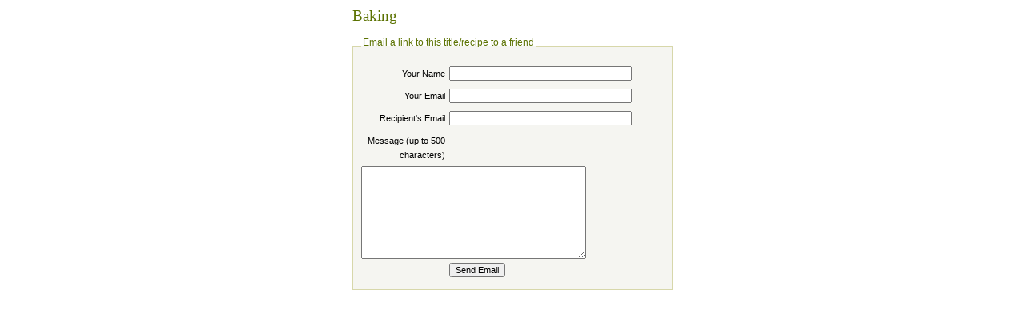

--- FILE ---
content_type: text/html
request_url: http://www.cookbooker.com/email.php?cookbook_id=3252&cookbook_title=Baking
body_size: 927
content:
 
<!DOCTYPE html PUBLIC "-//W3C//DTD XHTML 1.0 Transitional//EN" "http://www.w3.org/TR/xhtml1/DTD/xhtml1-transitional.dtd">
<html xmlns="http://www.w3.org/1999/xhtml" id="emailpopup">
<head>
<meta http-equiv="Content-Type" content="text/html; charset=utf-8" />
<title>Email to a Friend</title>
<script type="text/javascript" src="/js/jquery-1.3.2.min.js"></script>
<script type="text/javascript" src="/js/jquery.inputlimitor.1.0.js"></script>
<link href="/popup.css" rel="stylesheet" type="text/css" />
    <script type="text/javascript">
		$(document).ready(function() {
			$('.limited').inputlimitor();
			$('textarea[name=cb_comments]').inputlimitor({
				limit: 500,
				boxId: 'limitingtext',
				boxAttach: false,
				remText: 'You have %n character%s remaining...',
				limitText: ''
			});
		});
	</script>

</head>

<body id="emailpopup">
<div id="emailpopupcontent">

<h2>Baking</h2>    <div id="email">
   <form id="contact_form" action="email.php" method="post">
    <fieldset id="search">
	<legend>Email a link to this title/recipe to a friend</legend>
    <label for="cb_yourname">Your Name</label>
	<input name="cb_yourname" id="cb_yourname" type="text" maxlength="50" value=""/> 
    <label for="cb_yourmail">Your Email</label>
	<input name="cb_yourmail" id="cb_yourmail" type="text" maxlength="50" value=""/><br />
	<label for="recipient_email">Recipient's Email</label>
	<input name="recipient_email" id="recipient_email" type="text" maxlength="50" value=""/>
    <label for="cb_comments" id="limitingtext">Message (up to 500 characters)</label>
    <textarea name="cb_comments" id="cb_comments"></textarea><br />
    <input type="hidden" name="cookbook_title" id="cookbook_title" value="Baking" />
    <input type="hidden" name="cookbook_id" id="cookbook_id" value="3252" />
	<input type="hidden" name="recipe_title" id="recipe_title" value="" />
	<input type="hidden" name="recipe_id" id="recipe_id" value="" />   
    <input type="hidden" name="cb_tk" id="cb_tk" value="8f7ac0d0e8e6b524bcfe45d6a2131b41" />
    <input name="submit" type="submit" class="submit" value="Send Email">
   </fieldset>
	</form>
    </div>
		<br class="clearfloat" />

</div>
</body>
</html>



--- FILE ---
content_type: text/css
request_url: http://www.cookbooker.com/popup.css
body_size: 1552
content:
/* =INITIAL MASS RESET
v2.1, by Faruk Ates - www.kurafire.net 
Addendum by Robert Nyman - www.robertnyman.com */ 
/* Neutralize styling: 
Elements we want to clean out entirely: */ 
html, form, fieldset { 
margin: 0; 
padding: 0; 
font: 100%/120% Verdana, Arial, Helvetica, sans-serif; 
} 
/* Neutralize styling: 
Elements with a vertical margin: */ 
h1, h2, h3, h4, h5, h6, p, pre, 
blockquote, ul, ol, dl, address { 
margin: 1em 0; 
padding: 0; 
} 
/* Apply left margin: 
Only to the few elements that need it: */ 
li, dd, blockquote { 
margin-left: 1em; 
} 
/* Miscellaneous conveniences: */ 
form label { 
cursor: pointer; 
} 
fieldset { 
border: none; 
} 
/* Form field text-scaling */ 
input, select, textarea { 
font-size: 100%; 
} 

@charset "utf-8";
body  {
	font-family: Verdana, Arial, Helvetica, sans-serif;
	background: #FFFFFF;
	margin: 0; /* it's good practice to zero the margin and padding of the body element to account for differing browser defaults */
	padding: 0;
	text-align: center; /* this centers the container in IE 5* browsers. The text is then set to the left aligned default in the #container selector */
	color: #000000;
}
html { /*seems to be required for Safari */
background: #FFFFFF;
}

#emailpopupcontent {
	width: 400px;
	height: 368px;
	background-color: #FFFFFF;
	margin: 0px auto; /* the auto margins (in conjunction with a width) center the page */
	text-align: left; 
}
#emailpopupcontent h1 {
	margin: 0;
	padding: 0px;
	text-align:left;
}
#emailpopupcontent h2 {
	margin: 0;
	padding: 10px 0 20px 0;
	text-align: left;
}
#emailpopupcontent ul {
	font-size: 0.7em;
	margin: 0px;
	}

#popupcontent {
	width: 460px;
	height: 368px;
	background-color: #ffffff;
	margin: 0px auto; /* the auto margins (in conjunction with a width) center the page */
	text-align: left; 
}
#popupcontent h2 {
	margin: 0;
	padding: 20px 0 0 0px;
}

/* links */

a:link {
	color:#5b7201;
}
a:visited {
	color:#5b7201;
}
a:hover {
	color:#5b7201;
}
a:active {
	color:#5b7201;
}

/* MAIN ELEMENTS */

P {
	font-family:Arial, Helvetica, sans-serif;
	font-size:0.9em;
}
h1 {
	font-family: Georgia, "Times New Roman", Times, serif;
	font-size: 1.5em;
	line-height:normal;
	font-weight:normal;
	color: #5B7201;
	margin: 0.5em 0;
}
h2 {
	font-family: Georgia, "Times New Roman", Times, serif;
	font-size: 1.2em;
	font-weight: normal;
	color: #5B7201;	
}
h3 {
	font-family: Georgia, "Times New Roman", Times, serif;
	font-size:1em;
	font-weight:normal;
	color:#5B7201;
}
h4 {
	font-family: Georgia, "Times New Roman", Times, serif;
	font-size:1em;
	font-weight:normal;
	color:#5B7201;
	margin: 5px 0 5px 0;
}

ul {
  margin:0 0 5px 0;
  padding: 5px 0;
  list-style:none;
  line-height:1.1em;
  font-size: 0.6em;
  color: #333333;
  border: 1px solid #d7d7aa;
  }
li {
	padding:0;
	margin:0 0 0 5px;
}  

/* EMAIL FORM */

#email legend { 
	font-size:  12px; 
	font-weight:  normal; 
	color: #5B7201;
	position:  relative; 
	top:  -.4em; 
} 

#email form {
	margin:  0;
	padding: 0;
} 

#email fieldset { 
	background-color:  #f5f5f1; 
	border:  1px solid #d7d7aa; 
	margin:  0; 
	padding:  10px;
} 

#email label {  
	display: block;
	float: left; 
	clear: left;
	width: 100px;
	font-weight:  normal;
	padding: 5px;
	text-align: right;
	font-size: 11px; 
	line-height: 18px;
} 
#email input {
	margin:  5px 0;
	float: left; 
	font-size: 11px;
	width: 20em;
}
#email input#mag_year {
	width: 4em;
	}
#email select {
	margin: 5px 0;
	float: left;
	font-size: 11px;
}
#email textarea {
	width:25em;
	height: 10em;
	font-size: 11px;
	font-family: Verdana, Arial, Helvetica, sans-serif;
}
	
#email input.submit {
	margin-left: 110px;
}
#email input.delete {
	margin-left: 5px;
}

#email input[type=select], 
#email input[type=submit], 
#email input[type=checkbox] { 
	width: auto; 
} 
#email p {
	font-size: 0.8em;
	display: inline;
}
#email br {
	clear: both;
}

.medtext {
	font-family: Arial, Helvetica, sans-serif;
	font-size: 0.8em;
	padding: 5px 0 5px 2px;
	margin: 0;
	color:#666666;
	line-height:normal;
}
.smalltext {
	font-family: Arial, Helvetica, sans-serif;
	font-size: 0.7em;
	padding: 5px 0 5px 2px;
	margin: 0;
	color:#666666;
	line-height:normal;
}
.red {
	color: red;
}
.darkred {
	color: #660000;
}
.limitorBox { /* for Jquery textbox input limitor */
	border: 1px solid #000;
	background-color: #CCCCCC;
	padding: 3px 6px;
	margin-top: 3px;
	font-family:Arial, Helvetica, sans-serif;
	font-size: 10px;
}

#divider {
	border-top: 1px solid #ccc;
	width: 100%;
	height: 2px;
	margin-top: 5px;
	padding: 0;
}

--- FILE ---
content_type: application/javascript
request_url: http://www.cookbooker.com/js/jquery.inputlimitor.1.0.js
body_size: 1635
content:
/*
 * jQuery Input Limitor plugin 1.0
 * http://rustyjeans.com/jquery-plugins/input-limitor/
 *
 * Copyright (c) 2009 Russel Fones
 * 
 * Permission is hereby granted, free of charge, to any person
 * obtaining a copy of this software and associated documentation
 * files (the "Software"), to deal in the Software without
 * restriction, including without limitation the rights to use,
 * copy, modify, merge, publish, distribute, sublicense, and/or sell
 * copies of the Software, and to permit persons to whom the
 * Software is furnished to do so, subject to the following
 * conditions:
 * 
 * The above copyright notice and this permission notice shall be
 * included in all copies or substantial portions of the Software.
 * 
 * THE SOFTWARE IS PROVIDED "AS IS", WITHOUT WARRANTY OF ANY KIND,
 * EXPRESS OR IMPLIED, INCLUDING BUT NOT LIMITED TO THE WARRANTIES
 * OF MERCHANTABILITY, FITNESS FOR A PARTICULAR PURPOSE AND
 * NONINFRINGEMENT. IN NO EVENT SHALL THE AUTHORS OR COPYRIGHT
 * HOLDERS BE LIABLE FOR ANY CLAIM, DAMAGES OR OTHER LIABILITY,
 * WHETHER IN AN ACTION OF CONTRACT, TORT OR OTHERWISE, ARISING
 * FROM, OUT OF OR IN CONNECTION WITH THE SOFTWARE OR THE USE OR
 * OTHER DEALINGS IN THE SOFTWARE.
 */

(function($) {
	$.fn.inputlimitor = function(options) {
		var opts = $.extend({}, $.fn.inputlimitor.defaults, options);
		if ( opts.boxAttach && !$('#'+opts.boxId).length )
		{
			$('<div/>').appendTo("body").attr({id: opts.boxId, 'class': opts.boxClass}).css({'position': 'absolute'}).hide();
			// apply bgiframe if available
			if ( $.fn.bgiframe )
				$('#'+opts.boxId).bgiframe();
		}
		$(this).each(function(i){
			$(this).keyup(function(e){
				if ( $(this).val().length > opts.limit )
					$(this).val($(this).val().substring(0,opts.limit));
				if ( opts.boxAttach )
				{
					$('#'+opts.boxId).css({
						'width': $(this).outerWidth() - ($('#'+opts.boxId).outerWidth() - $('#'+opts.boxId).width()) + 'px',
						'left': $(this).offset().left + 'px',
						'top': ($(this).offset().top + $(this).outerHeight()) - 1 + 'px'
					});
				}
				var remText = opts.remText;
				remText = remText.replace(/\%n/g, opts.limit - $(this).val().length);
				remText = remText.replace(/\%s/g, ( opts.limit - $(this).val().length == 1?'':'s' ));

				var limitText = opts.limitText;
				limitText = limitText.replace(/\%n/g, opts.limit);
				limitText = limitText.replace(/\%s/g, ( opts.limit == 1?'':'s' ));

				if ( opts.limitTextShow )
				{
					$('#'+opts.boxId).html(remText + ' ' + limitText);
					// Check to see if the text is wrapping in the box
					// If it is lets break it between the remaining test and the limit test
					var textWidth = $("<span/>").appendTo("body").attr({id: '19cc9195583bfae1fad88e19d443be7a', 'class': opts.boxClass}).html(remText + ' ' + limitText).innerWidth();
					$("#19cc9195583bfae1fad88e19d443be7a").remove();
					if ( textWidth > $('#'+opts.boxId).innerWidth() ) {
						$('#'+opts.boxId).html(remText + '<br />' + limitText);
					}
					// Show the limitor box
					$('#'+opts.boxId).show();
				}
				else
					$('#'+opts.boxId).html(remText).show();
			});
			$(this).keypress(function(e){
				if ( (!e.keyCode || (e.keyCode > 46 && e.keyCode < 90)) && $(this).val().length >= opts.limit )
					return false;
			});
			$(this).blur(function(){
				if ( opts.boxAttach )
				{
					$('#'+opts.boxId).fadeOut('fast');
				}
				else if ( opts.remTextHideOnBlur )
				{
					var limitText = opts.limitText;
					limitText = limitText.replace(/\%n/g, opts.limit);
					limitText = limitText.replace(/\%s/g, ( opts.limit == 1?'':'s' ));
					$('#'+opts.boxId).html(limitText);
				}
			});
		});
	};

	$.fn.inputlimitor.defaults = {
		limit: 255,
		boxAttach: true,
		boxId: 'limitorBox',
		boxClass: 'limitorBox',
		remText: '%n character%s remaining.',
		remTextHideOnBlur: true,
		limitTextShow: true,
		limitText: 'Field limited to %n character%s.'
	};

})(jQuery);